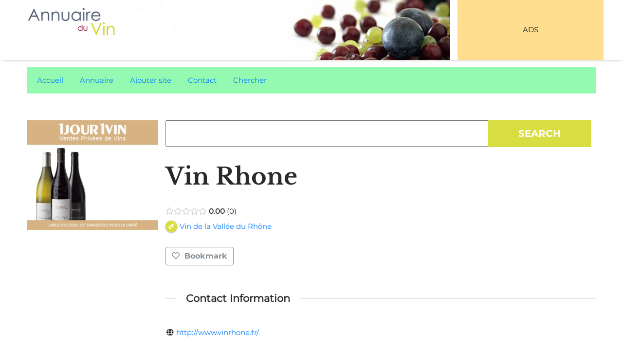

--- FILE ---
content_type: text/html; charset=UTF-8
request_url: http://www.insectisite.net/directory-annuvin/listing/vin-rhone/
body_size: 10385
content:
<!DOCTYPE html>
<html lang="en">
   <head>
      <meta charset="utf-8">
      <meta http-equiv="X-UA-Compatible" content="IE=edge">
      <title>Insectisite - Just another WordPress site</title>      
      <meta content="width=device-width, initial-scale=1, maximum-scale=1, user-scalable=no" name="viewport">
      <meta name='robots' content='max-image-preview:large' />
<script>window._wca = window._wca || [];</script>
<link rel='dns-prefetch' href='//stats.wp.com' />
<link rel="alternate" title="oEmbed (JSON)" type="application/json+oembed" href="http://www.insectisite.net/wp-json/oembed/1.0/embed?url=http%3A%2F%2Fwww.insectisite.net%2Fdirectory-annuvin%2Flisting%2Fvin-rhone%2F" />
<link rel="alternate" title="oEmbed (XML)" type="text/xml+oembed" href="http://www.insectisite.net/wp-json/oembed/1.0/embed?url=http%3A%2F%2Fwww.insectisite.net%2Fdirectory-annuvin%2Flisting%2Fvin-rhone%2F&#038;format=xml" />
<style id='wp-img-auto-sizes-contain-inline-css' type='text/css'>
img:is([sizes=auto i],[sizes^="auto," i]){contain-intrinsic-size:3000px 1500px}
/*# sourceURL=wp-img-auto-sizes-contain-inline-css */
</style>
<link rel='stylesheet' id='drts-fontawesome-css' href='http://www.insectisite.net/wp-content/plugins/directories/assets/vendor/css/fontawesome.min.css?ver=1.3.70' type='text/css' media='all' />
<link rel='stylesheet' id='drts-system-fontawesome-css' href='http://www.insectisite.net/wp-content/plugins/directories/assets/css/system-fontawesome.min.css?ver=1.3.70' type='text/css' media='all' />
<link rel='stylesheet' id='drts-bootstrap-css' href='http://www.insectisite.net/wp-content/plugins/directories/assets/css/bootstrap-main.min.css?ver=1.3.70' type='text/css' media='all' />
<link rel='stylesheet' id='drts-css' href='http://www.insectisite.net/wp-content/plugins/directories/assets/css/main.min.css?ver=1.3.70' type='text/css' media='all' />
<style id='drts-inline-css' type='text/css'>
.drts-display--detailed .directory-listing-rating,
.drts-display--detailed .directory-listing-labels,
.drts-display--detailed .directory-listing-terms {
  margin-bottom: 0.5em;
}
.drts-display--detailed .directory-listing-info {
  margin-bottom: 1em;
}
.drts-display--detailed .directory-listing-description {
  margin-bottom: 2em;
}
.drts-display--detailed .directory-listing-buttons {
  margin-top: 2em;
}
.drts-display--detailed .directory-listing-review-rating {
  font-size:1.2em; 
  margin-bottom:1em;
}
.drts-display--detailed .directory-listing-review-ratings {
  margin-bottom:1.5em;
}
/*# sourceURL=drts-inline-css */
</style>
<link rel='stylesheet' id='directories-frontend-css' href='http://www.insectisite.net/wp-content/plugins/directories-frontend/assets/css/main.min.css?ver=1.3.70' type='text/css' media='all' />
<link rel='stylesheet' id='directories-payments-css' href='http://www.insectisite.net/wp-content/plugins/directories-payments/assets/css/main.min.css?ver=1.3.70' type='text/css' media='all' />
<link rel='stylesheet' id='directories-pro-css' href='http://www.insectisite.net/wp-content/plugins/directories-pro/assets/css/main.min.css?ver=1.3.70' type='text/css' media='all' />
<link rel='stylesheet' id='directories-reviews-css' href='http://www.insectisite.net/wp-content/plugins/directories-reviews/assets/css/main.min.css?ver=1.3.70' type='text/css' media='all' />
<style id='wp-emoji-styles-inline-css' type='text/css'>

	img.wp-smiley, img.emoji {
		display: inline !important;
		border: none !important;
		box-shadow: none !important;
		height: 1em !important;
		width: 1em !important;
		margin: 0 0.07em !important;
		vertical-align: -0.1em !important;
		background: none !important;
		padding: 0 !important;
	}
/*# sourceURL=wp-emoji-styles-inline-css */
</style>
<style id='wp-block-library-inline-css' type='text/css'>
:root{--wp-block-synced-color:#7a00df;--wp-block-synced-color--rgb:122,0,223;--wp-bound-block-color:var(--wp-block-synced-color);--wp-editor-canvas-background:#ddd;--wp-admin-theme-color:#007cba;--wp-admin-theme-color--rgb:0,124,186;--wp-admin-theme-color-darker-10:#006ba1;--wp-admin-theme-color-darker-10--rgb:0,107,160.5;--wp-admin-theme-color-darker-20:#005a87;--wp-admin-theme-color-darker-20--rgb:0,90,135;--wp-admin-border-width-focus:2px}@media (min-resolution:192dpi){:root{--wp-admin-border-width-focus:1.5px}}.wp-element-button{cursor:pointer}:root .has-very-light-gray-background-color{background-color:#eee}:root .has-very-dark-gray-background-color{background-color:#313131}:root .has-very-light-gray-color{color:#eee}:root .has-very-dark-gray-color{color:#313131}:root .has-vivid-green-cyan-to-vivid-cyan-blue-gradient-background{background:linear-gradient(135deg,#00d084,#0693e3)}:root .has-purple-crush-gradient-background{background:linear-gradient(135deg,#34e2e4,#4721fb 50%,#ab1dfe)}:root .has-hazy-dawn-gradient-background{background:linear-gradient(135deg,#faaca8,#dad0ec)}:root .has-subdued-olive-gradient-background{background:linear-gradient(135deg,#fafae1,#67a671)}:root .has-atomic-cream-gradient-background{background:linear-gradient(135deg,#fdd79a,#004a59)}:root .has-nightshade-gradient-background{background:linear-gradient(135deg,#330968,#31cdcf)}:root .has-midnight-gradient-background{background:linear-gradient(135deg,#020381,#2874fc)}:root{--wp--preset--font-size--normal:16px;--wp--preset--font-size--huge:42px}.has-regular-font-size{font-size:1em}.has-larger-font-size{font-size:2.625em}.has-normal-font-size{font-size:var(--wp--preset--font-size--normal)}.has-huge-font-size{font-size:var(--wp--preset--font-size--huge)}.has-text-align-center{text-align:center}.has-text-align-left{text-align:left}.has-text-align-right{text-align:right}.has-fit-text{white-space:nowrap!important}#end-resizable-editor-section{display:none}.aligncenter{clear:both}.items-justified-left{justify-content:flex-start}.items-justified-center{justify-content:center}.items-justified-right{justify-content:flex-end}.items-justified-space-between{justify-content:space-between}.screen-reader-text{border:0;clip-path:inset(50%);height:1px;margin:-1px;overflow:hidden;padding:0;position:absolute;width:1px;word-wrap:normal!important}.screen-reader-text:focus{background-color:#ddd;clip-path:none;color:#444;display:block;font-size:1em;height:auto;left:5px;line-height:normal;padding:15px 23px 14px;text-decoration:none;top:5px;width:auto;z-index:100000}html :where(.has-border-color){border-style:solid}html :where([style*=border-top-color]){border-top-style:solid}html :where([style*=border-right-color]){border-right-style:solid}html :where([style*=border-bottom-color]){border-bottom-style:solid}html :where([style*=border-left-color]){border-left-style:solid}html :where([style*=border-width]){border-style:solid}html :where([style*=border-top-width]){border-top-style:solid}html :where([style*=border-right-width]){border-right-style:solid}html :where([style*=border-bottom-width]){border-bottom-style:solid}html :where([style*=border-left-width]){border-left-style:solid}html :where(img[class*=wp-image-]){height:auto;max-width:100%}:where(figure){margin:0 0 1em}html :where(.is-position-sticky){--wp-admin--admin-bar--position-offset:var(--wp-admin--admin-bar--height,0px)}@media screen and (max-width:600px){html :where(.is-position-sticky){--wp-admin--admin-bar--position-offset:0px}}

/*# sourceURL=wp-block-library-inline-css */
</style><style id='global-styles-inline-css' type='text/css'>
:root{--wp--preset--aspect-ratio--square: 1;--wp--preset--aspect-ratio--4-3: 4/3;--wp--preset--aspect-ratio--3-4: 3/4;--wp--preset--aspect-ratio--3-2: 3/2;--wp--preset--aspect-ratio--2-3: 2/3;--wp--preset--aspect-ratio--16-9: 16/9;--wp--preset--aspect-ratio--9-16: 9/16;--wp--preset--color--black: #000000;--wp--preset--color--cyan-bluish-gray: #abb8c3;--wp--preset--color--white: #ffffff;--wp--preset--color--pale-pink: #f78da7;--wp--preset--color--vivid-red: #cf2e2e;--wp--preset--color--luminous-vivid-orange: #ff6900;--wp--preset--color--luminous-vivid-amber: #fcb900;--wp--preset--color--light-green-cyan: #7bdcb5;--wp--preset--color--vivid-green-cyan: #00d084;--wp--preset--color--pale-cyan-blue: #8ed1fc;--wp--preset--color--vivid-cyan-blue: #0693e3;--wp--preset--color--vivid-purple: #9b51e0;--wp--preset--gradient--vivid-cyan-blue-to-vivid-purple: linear-gradient(135deg,rgb(6,147,227) 0%,rgb(155,81,224) 100%);--wp--preset--gradient--light-green-cyan-to-vivid-green-cyan: linear-gradient(135deg,rgb(122,220,180) 0%,rgb(0,208,130) 100%);--wp--preset--gradient--luminous-vivid-amber-to-luminous-vivid-orange: linear-gradient(135deg,rgb(252,185,0) 0%,rgb(255,105,0) 100%);--wp--preset--gradient--luminous-vivid-orange-to-vivid-red: linear-gradient(135deg,rgb(255,105,0) 0%,rgb(207,46,46) 100%);--wp--preset--gradient--very-light-gray-to-cyan-bluish-gray: linear-gradient(135deg,rgb(238,238,238) 0%,rgb(169,184,195) 100%);--wp--preset--gradient--cool-to-warm-spectrum: linear-gradient(135deg,rgb(74,234,220) 0%,rgb(151,120,209) 20%,rgb(207,42,186) 40%,rgb(238,44,130) 60%,rgb(251,105,98) 80%,rgb(254,248,76) 100%);--wp--preset--gradient--blush-light-purple: linear-gradient(135deg,rgb(255,206,236) 0%,rgb(152,150,240) 100%);--wp--preset--gradient--blush-bordeaux: linear-gradient(135deg,rgb(254,205,165) 0%,rgb(254,45,45) 50%,rgb(107,0,62) 100%);--wp--preset--gradient--luminous-dusk: linear-gradient(135deg,rgb(255,203,112) 0%,rgb(199,81,192) 50%,rgb(65,88,208) 100%);--wp--preset--gradient--pale-ocean: linear-gradient(135deg,rgb(255,245,203) 0%,rgb(182,227,212) 50%,rgb(51,167,181) 100%);--wp--preset--gradient--electric-grass: linear-gradient(135deg,rgb(202,248,128) 0%,rgb(113,206,126) 100%);--wp--preset--gradient--midnight: linear-gradient(135deg,rgb(2,3,129) 0%,rgb(40,116,252) 100%);--wp--preset--font-size--small: 13px;--wp--preset--font-size--medium: 20px;--wp--preset--font-size--large: 36px;--wp--preset--font-size--x-large: 42px;--wp--preset--spacing--20: 0.44rem;--wp--preset--spacing--30: 0.67rem;--wp--preset--spacing--40: 1rem;--wp--preset--spacing--50: 1.5rem;--wp--preset--spacing--60: 2.25rem;--wp--preset--spacing--70: 3.38rem;--wp--preset--spacing--80: 5.06rem;--wp--preset--shadow--natural: 6px 6px 9px rgba(0, 0, 0, 0.2);--wp--preset--shadow--deep: 12px 12px 50px rgba(0, 0, 0, 0.4);--wp--preset--shadow--sharp: 6px 6px 0px rgba(0, 0, 0, 0.2);--wp--preset--shadow--outlined: 6px 6px 0px -3px rgb(255, 255, 255), 6px 6px rgb(0, 0, 0);--wp--preset--shadow--crisp: 6px 6px 0px rgb(0, 0, 0);}:where(.is-layout-flex){gap: 0.5em;}:where(.is-layout-grid){gap: 0.5em;}body .is-layout-flex{display: flex;}.is-layout-flex{flex-wrap: wrap;align-items: center;}.is-layout-flex > :is(*, div){margin: 0;}body .is-layout-grid{display: grid;}.is-layout-grid > :is(*, div){margin: 0;}:where(.wp-block-columns.is-layout-flex){gap: 2em;}:where(.wp-block-columns.is-layout-grid){gap: 2em;}:where(.wp-block-post-template.is-layout-flex){gap: 1.25em;}:where(.wp-block-post-template.is-layout-grid){gap: 1.25em;}.has-black-color{color: var(--wp--preset--color--black) !important;}.has-cyan-bluish-gray-color{color: var(--wp--preset--color--cyan-bluish-gray) !important;}.has-white-color{color: var(--wp--preset--color--white) !important;}.has-pale-pink-color{color: var(--wp--preset--color--pale-pink) !important;}.has-vivid-red-color{color: var(--wp--preset--color--vivid-red) !important;}.has-luminous-vivid-orange-color{color: var(--wp--preset--color--luminous-vivid-orange) !important;}.has-luminous-vivid-amber-color{color: var(--wp--preset--color--luminous-vivid-amber) !important;}.has-light-green-cyan-color{color: var(--wp--preset--color--light-green-cyan) !important;}.has-vivid-green-cyan-color{color: var(--wp--preset--color--vivid-green-cyan) !important;}.has-pale-cyan-blue-color{color: var(--wp--preset--color--pale-cyan-blue) !important;}.has-vivid-cyan-blue-color{color: var(--wp--preset--color--vivid-cyan-blue) !important;}.has-vivid-purple-color{color: var(--wp--preset--color--vivid-purple) !important;}.has-black-background-color{background-color: var(--wp--preset--color--black) !important;}.has-cyan-bluish-gray-background-color{background-color: var(--wp--preset--color--cyan-bluish-gray) !important;}.has-white-background-color{background-color: var(--wp--preset--color--white) !important;}.has-pale-pink-background-color{background-color: var(--wp--preset--color--pale-pink) !important;}.has-vivid-red-background-color{background-color: var(--wp--preset--color--vivid-red) !important;}.has-luminous-vivid-orange-background-color{background-color: var(--wp--preset--color--luminous-vivid-orange) !important;}.has-luminous-vivid-amber-background-color{background-color: var(--wp--preset--color--luminous-vivid-amber) !important;}.has-light-green-cyan-background-color{background-color: var(--wp--preset--color--light-green-cyan) !important;}.has-vivid-green-cyan-background-color{background-color: var(--wp--preset--color--vivid-green-cyan) !important;}.has-pale-cyan-blue-background-color{background-color: var(--wp--preset--color--pale-cyan-blue) !important;}.has-vivid-cyan-blue-background-color{background-color: var(--wp--preset--color--vivid-cyan-blue) !important;}.has-vivid-purple-background-color{background-color: var(--wp--preset--color--vivid-purple) !important;}.has-black-border-color{border-color: var(--wp--preset--color--black) !important;}.has-cyan-bluish-gray-border-color{border-color: var(--wp--preset--color--cyan-bluish-gray) !important;}.has-white-border-color{border-color: var(--wp--preset--color--white) !important;}.has-pale-pink-border-color{border-color: var(--wp--preset--color--pale-pink) !important;}.has-vivid-red-border-color{border-color: var(--wp--preset--color--vivid-red) !important;}.has-luminous-vivid-orange-border-color{border-color: var(--wp--preset--color--luminous-vivid-orange) !important;}.has-luminous-vivid-amber-border-color{border-color: var(--wp--preset--color--luminous-vivid-amber) !important;}.has-light-green-cyan-border-color{border-color: var(--wp--preset--color--light-green-cyan) !important;}.has-vivid-green-cyan-border-color{border-color: var(--wp--preset--color--vivid-green-cyan) !important;}.has-pale-cyan-blue-border-color{border-color: var(--wp--preset--color--pale-cyan-blue) !important;}.has-vivid-cyan-blue-border-color{border-color: var(--wp--preset--color--vivid-cyan-blue) !important;}.has-vivid-purple-border-color{border-color: var(--wp--preset--color--vivid-purple) !important;}.has-vivid-cyan-blue-to-vivid-purple-gradient-background{background: var(--wp--preset--gradient--vivid-cyan-blue-to-vivid-purple) !important;}.has-light-green-cyan-to-vivid-green-cyan-gradient-background{background: var(--wp--preset--gradient--light-green-cyan-to-vivid-green-cyan) !important;}.has-luminous-vivid-amber-to-luminous-vivid-orange-gradient-background{background: var(--wp--preset--gradient--luminous-vivid-amber-to-luminous-vivid-orange) !important;}.has-luminous-vivid-orange-to-vivid-red-gradient-background{background: var(--wp--preset--gradient--luminous-vivid-orange-to-vivid-red) !important;}.has-very-light-gray-to-cyan-bluish-gray-gradient-background{background: var(--wp--preset--gradient--very-light-gray-to-cyan-bluish-gray) !important;}.has-cool-to-warm-spectrum-gradient-background{background: var(--wp--preset--gradient--cool-to-warm-spectrum) !important;}.has-blush-light-purple-gradient-background{background: var(--wp--preset--gradient--blush-light-purple) !important;}.has-blush-bordeaux-gradient-background{background: var(--wp--preset--gradient--blush-bordeaux) !important;}.has-luminous-dusk-gradient-background{background: var(--wp--preset--gradient--luminous-dusk) !important;}.has-pale-ocean-gradient-background{background: var(--wp--preset--gradient--pale-ocean) !important;}.has-electric-grass-gradient-background{background: var(--wp--preset--gradient--electric-grass) !important;}.has-midnight-gradient-background{background: var(--wp--preset--gradient--midnight) !important;}.has-small-font-size{font-size: var(--wp--preset--font-size--small) !important;}.has-medium-font-size{font-size: var(--wp--preset--font-size--medium) !important;}.has-large-font-size{font-size: var(--wp--preset--font-size--large) !important;}.has-x-large-font-size{font-size: var(--wp--preset--font-size--x-large) !important;}
/*# sourceURL=global-styles-inline-css */
</style>

<style id='classic-theme-styles-inline-css' type='text/css'>
/*! This file is auto-generated */
.wp-block-button__link{color:#fff;background-color:#32373c;border-radius:9999px;box-shadow:none;text-decoration:none;padding:calc(.667em + 2px) calc(1.333em + 2px);font-size:1.125em}.wp-block-file__button{background:#32373c;color:#fff;text-decoration:none}
/*# sourceURL=/wp-includes/css/classic-themes.min.css */
</style>
<link rel='stylesheet' id='woocommerce-layout-css' href='http://www.insectisite.net/wp-content/plugins/woocommerce/assets/css/woocommerce-layout.css?ver=10.4.3' type='text/css' media='all' />
<style id='woocommerce-layout-inline-css' type='text/css'>

	.infinite-scroll .woocommerce-pagination {
		display: none;
	}
/*# sourceURL=woocommerce-layout-inline-css */
</style>
<link rel='stylesheet' id='woocommerce-smallscreen-css' href='http://www.insectisite.net/wp-content/plugins/woocommerce/assets/css/woocommerce-smallscreen.css?ver=10.4.3' type='text/css' media='only screen and (max-width: 768px)' />
<link rel='stylesheet' id='woocommerce-general-css' href='http://www.insectisite.net/wp-content/plugins/woocommerce/assets/css/woocommerce.css?ver=10.4.3' type='text/css' media='all' />
<style id='woocommerce-inline-inline-css' type='text/css'>
.woocommerce form .form-row .required { visibility: visible; }
/*# sourceURL=woocommerce-inline-inline-css */
</style>
<link rel='stylesheet' id='bootstrap-css' href='http://www.insectisite.net/wp-content/themes/insectisite/assets/css/bootstrap.min.css?ver=1.0' type='text/css' media='all' />
<link rel='stylesheet' id='style-css' href='http://www.insectisite.net/wp-content/themes/insectisite/style.css?ver=6.9' type='text/css' media='all' />
<script type="text/javascript" src="http://www.insectisite.net/wp-includes/js/jquery/jquery.min.js?ver=3.7.1" id="jquery-core-js"></script>
<script type="text/javascript" src="http://www.insectisite.net/wp-includes/js/jquery/jquery-migrate.min.js?ver=3.4.1" id="jquery-migrate-js"></script>
<script type="text/javascript" src="http://www.insectisite.net/wp-content/plugins/directories/assets/vendor/js/popper.min.js?ver=1.3.70" id="drts-popper-js"></script>
<script type="text/javascript" src="http://www.insectisite.net/wp-content/plugins/directories/assets/vendor/js/cq-prolyfill.min.js?ver=1.3.70" id="cq-polyfill-js"></script>
<script type="text/javascript" src="http://www.insectisite.net/wp-content/plugins/woocommerce/assets/js/jquery-blockui/jquery.blockUI.min.js?ver=2.7.0-wc.10.4.3" id="wc-jquery-blockui-js" defer="defer" data-wp-strategy="defer"></script>
<script type="text/javascript" id="wc-add-to-cart-js-extra">
/* <![CDATA[ */
var wc_add_to_cart_params = {"ajax_url":"/wp-admin/admin-ajax.php","wc_ajax_url":"/?wc-ajax=%%endpoint%%","i18n_view_cart":"View cart","cart_url":"http://www.insectisite.net/cart/","is_cart":"","cart_redirect_after_add":"no"};
//# sourceURL=wc-add-to-cart-js-extra
/* ]]> */
</script>
<script type="text/javascript" src="http://www.insectisite.net/wp-content/plugins/woocommerce/assets/js/frontend/add-to-cart.min.js?ver=10.4.3" id="wc-add-to-cart-js" defer="defer" data-wp-strategy="defer"></script>
<script type="text/javascript" src="http://www.insectisite.net/wp-content/plugins/woocommerce/assets/js/js-cookie/js.cookie.min.js?ver=2.1.4-wc.10.4.3" id="wc-js-cookie-js" defer="defer" data-wp-strategy="defer"></script>
<script type="text/javascript" id="woocommerce-js-extra">
/* <![CDATA[ */
var woocommerce_params = {"ajax_url":"/wp-admin/admin-ajax.php","wc_ajax_url":"/?wc-ajax=%%endpoint%%","i18n_password_show":"Show password","i18n_password_hide":"Hide password"};
//# sourceURL=woocommerce-js-extra
/* ]]> */
</script>
<script type="text/javascript" src="http://www.insectisite.net/wp-content/plugins/woocommerce/assets/js/frontend/woocommerce.min.js?ver=10.4.3" id="woocommerce-js" defer="defer" data-wp-strategy="defer"></script>
<script type="text/javascript" id="WCPAY_ASSETS-js-extra">
/* <![CDATA[ */
var wcpayAssets = {"url":"http://www.insectisite.net/wp-content/plugins/woocommerce-payments/dist/"};
//# sourceURL=WCPAY_ASSETS-js-extra
/* ]]> */
</script>
<script type="text/javascript" src="http://www.insectisite.net/wp-content/themes/insectisite/assets/js/jquery.min.js?ver=1" id="script-js"></script>
<script type="text/javascript" src="http://www.insectisite.net/wp-content/themes/insectisite/assets/js/theme.js?ver=1" id="theme-js"></script>
<script type="text/javascript" src="https://stats.wp.com/s-202603.js" id="woocommerce-analytics-js" defer="defer" data-wp-strategy="defer"></script>
<link rel="https://api.w.org/" href="http://www.insectisite.net/wp-json/" /><link rel="alternate" title="JSON" type="application/json" href="http://www.insectisite.net/wp-json/wp/v2/annuvin_dir_ltg/957" /><link rel="EditURI" type="application/rsd+xml" title="RSD" href="http://www.insectisite.net/xmlrpc.php?rsd" />
<meta name="generator" content="WordPress 6.9" />
<meta name="generator" content="WooCommerce 10.4.3" />
<link rel="canonical" href="http://www.insectisite.net/directory-annuvin/listing/vin-rhone/" />
<link rel='shortlink' href='http://www.insectisite.net/?p=957' />
         <style type="text/css">
             .template-index h1 { color: #000000; }
         </style>
    	<noscript><style>.woocommerce-product-gallery{ opacity: 1 !important; }</style></noscript>
	          
       
   <link rel='stylesheet' id='wc-blocks-style-css' href='http://www.insectisite.net/wp-content/plugins/woocommerce/assets/client/blocks/wc-blocks.css?ver=wc-10.4.3' type='text/css' media='all' />
</head>
   <body class="wp-singular annuvin_dir_ltg-template-default single single-annuvin_dir_ltg postid-957 wp-theme-insectisite theme-insectisite woocommerce-no-js drts-entity drts-entity-post drts-view-viewentity page-template">
     <header>
      <nav class="navbar navbar-expand-sm navbar-light">
         <div class="container">
		     <div class="row">
			   <div class="col-12 col-md-9">
			     <div class="hedaer-bg">
					<a class="navbar-brand" href="http://www.insectisite.net"><img class="logo" src="http://www.insectisite.net/wp-content/themes/insectisite/assets/images/logo.png" alt="Logo"></a>
					<button class="navbar-toggler collapsed" type="button" data-toggle="collapse" data-target="#bs-example-navbar-collapse-1" aria-controls="bs-example-navbar-collapse-1" aria-expanded="false" aria-label="Toggle navigation">
						<span class="navbar-toggler-icon"></span>
					</button>
					
						<div id="bs-example-navbar-collapse-1" class="collapse navbar-collapse"><ul id="menu-primary-menu" class="nav navbar-nav"><li itemscope="itemscope" itemtype="https://www.schema.org/SiteNavigationElement" id="menu-item-26" class="menu-item menu-item-type-custom menu-item-object-custom menu-item-home menu-item-26 nav-item"><a title="Accueil" href="http://www.insectisite.net/" class="nav-link">Accueil</a></li>
<li itemscope="itemscope" itemtype="https://www.schema.org/SiteNavigationElement" id="menu-item-33" class="menu-item menu-item-type-custom menu-item-object-custom menu-item-has-children dropdown menu-item-33 nav-item"><a title="Annuaire" href="#" data-toggle="dropdown" aria-haspopup="true" aria-expanded="false" class="dropdown-toggle nav-link" id="menu-item-dropdown-33">Annuaire</a>
<ul class="dropdown-menu" aria-labelledby="menu-item-dropdown-33" role="menu">
	<li itemscope="itemscope" itemtype="https://www.schema.org/SiteNavigationElement" id="menu-item-34" class="menu-item menu-item-type-custom menu-item-object-custom menu-item-34 nav-item"><a title="Listing by map" href="http://www.insectisite.net/listings-map-view/" class="dropdown-item">Listing by map</a></li>
	<li itemscope="itemscope" itemtype="https://www.schema.org/SiteNavigationElement" id="menu-item-35" class="menu-item menu-item-type-custom menu-item-object-custom menu-item-35 nav-item"><a title="Listings A-Z" href="http://www.insectisite.net/listinga-z/" class="dropdown-item">Listings A-Z</a></li>
</ul>
</li>
<li itemscope="itemscope" itemtype="https://www.schema.org/SiteNavigationElement" id="menu-item-27" class="menu-item menu-item-type-custom menu-item-object-custom menu-item-27 nav-item"><a title="Ajouter site" href="http://www.insectisite.net/add-listing/" class="nav-link">Ajouter site</a></li>
<li itemscope="itemscope" itemtype="https://www.schema.org/SiteNavigationElement" id="menu-item-1154" class="menu-item menu-item-type-custom menu-item-object-custom menu-item-1154 nav-item"><a title="Contact" href="#" class="nav-link">Contact</a></li>
<li itemscope="itemscope" itemtype="https://www.schema.org/SiteNavigationElement" id="menu-item-1155" class="menu-item menu-item-type-custom menu-item-object-custom menu-item-1155 nav-item"><a title="Chercher" href="http://www.insectisite.net/search-form/" class="nav-link">Chercher</a></li>
</ul></div>						</div>
                </div>
				<div class="col-12 col-md-3 header-ads"> 
					<div class="textwidget custom-html-widget">ADS</div>				</div>
				
		     </div>
         </div>
        </nav>
	  </header>
	   
	   <div class="container">
		   <div class="row">
	         <div class="col-12 topMenu">
                  <div class="menu-top-menu-container"><ul id="menu-top-menu" class="menu"><li id="menu-item-49" class="menu-item menu-item-type-custom menu-item-object-custom menu-item-home menu-item-49"><a href="http://www.insectisite.net/">Accueil</a></li>
<li id="menu-item-1074" class="menu-item menu-item-type-custom menu-item-object-custom menu-item-has-children menu-item-1074"><a href="http://www.insectisite.net/directory-annuvin/">Annuaire</a>
<ul class="sub-menu">
	<li id="menu-item-1102" class="menu-item menu-item-type-custom menu-item-object-custom menu-item-1102"><a href="http://www.insectisite.net/mode-carte/">Mode carte</a></li>
	<li id="menu-item-1103" class="menu-item menu-item-type-custom menu-item-object-custom menu-item-1103"><a href="http://www.insectisite.net/liste-alphabetique/">De A à Z</a></li>
</ul>
</li>
<li id="menu-item-1096" class="menu-item menu-item-type-custom menu-item-object-custom menu-item-1096"><a href="http://www.insectisite.net/ajouter-site/">Ajouter site</a></li>
<li id="menu-item-53" class="menu-item menu-item-type-custom menu-item-object-custom menu-item-53"><a href="http://www.insectisite.net/contact.php">Contact</a></li>
<li id="menu-item-1075" class="menu-item menu-item-type-custom menu-item-object-custom menu-item-1075"><a href="http://www.insectisite.net/rechercher/">Chercher</a></li>
</ul></div>  
             </div>
           </div>
       </div>
  
      <div class="template-page">
   <div class="container">
      <div id="primary" class="content-area">
         <main id="main" class="site-main" role="main">
            <div class="row">
               <div class="col-12 col-md-3 home-left-sidebar">
                  <div class="banner-content">
                     <div class="banner-img">
                       <a href=""><img src="http://www.insectisite.net/wp-content/uploads/2019/12/xbg_today_pub_mini_fr_5235d7b384.jpg.pagespeed.ic_.iwcmYXpq7u.jpg" alt=""></a>
                     </div>
                     <div class="banner-imeta">
                        <div class="container">
                           <h2></h2>
                           <p class="banner-desc"></p>
                        </div>
                     </div>
                  </div>
                  <div class="leftSidebarAds">
                       
                  </div>
               </div>
               <div class="col-12 col-md-9 home-middle">
                  <div class="searchBar"><form role="search" method="get" id="searchform" class="searchform" action="http://www.insectisite.net/">
				<div>
					<label class="screen-reader-text" for="s">Search for:</label>
					<input type="text" value="" name="s" id="s" />
					<input type="submit" id="searchsubmit" value="Search" />
				</div>
			</form> </div>
                                    <div class="single-page-post-title">
                     <h1>Vin Rhone</h1>
                  </div>
                   
                  <div class="single-page-post-content">
                     <div id="drts-content" class="drts drts-main">
    <div id="drts-body">
<div id="drts-content-post-957" data-entity-id="957" class="drts-entity drts-entity-post drts-display drts-display--detailed drts-display-default-detailed" data-type="post" data-content-type="directory__listing" data-content-name="annuvin_dir_ltg" data-display-type="entity" data-display-name="detailed"><div data-name="group" class="drts-display-element drts-display-element-group-3 directory-listing-info  drts-display-element-no-header" style=""><div data-name="entity_field_voting_rating" class="drts-display-element drts-display-element-entity_field_voting_rating-1 drts-display-element-inlineable directory-listing-rating " style=""><span class="drts-voting-rating-select" id="drts-voting-field-rating-1" data-vote-url="http://www.insectisite.net/directory-annuvin/listing/vin-rhone/?_t_=8fe13af9da&_type_=json&drts_action=vote%2Frating" data-vote-rating="0"><select style="display:none;"><option value=""></option>
<option value="1">1</option>
<option value="2">2</option>
<option value="3">3</option>
<option value="4">4</option>
<option value="5">5</option></select></span><span class="drts-voting-rating-average drts-bs-ml-1">0.00</span><span class="drts-voting-rating-count drts-bs-ml-1">0</span>
</div>
<div data-name="group" class="drts-display-element drts-display-element-group-4 directory-listing-terms drts-display-group-inline drts-display-element-no-header" style=""><div data-name="entity_field_directory_category" class="drts-display-element drts-display-element-entity_field_directory_category-1 drts-display-element-inlineable " style=""><a href="http://www.insectisite.net/directory-annuvin/categories/vin-de-la-vallae-du-rhone/" title="Vin de la Vallée du Rhône" class=" drts-entity-permalink drts-entity-27" data-type="term" data-content-type="directory_category" data-content-name="annuvin_dir_cat"><i style="background-color:#D8DD41;color:#fff;" class="drts-icon drts-icon-sm fas fa-wine-bottle"></i><span>Vin de la Vallée du Rhône</span></a></div></div></div>
<div data-name="button" class="drts-display-element drts-display-element-button-2 drts-display-element-inlineable directory-listing-buttons" style=""><div class="drts-bs-btn-group "><button data-content="You must &lt;a href=&quot;http://www.insectisite.net/gestion-sites/?redirect_to=http%3A%2F%2Fwww.insectisite.net%2Fdirectory-annuvin%2Flisting%2Fvin-rhone%2F%3Fdrts_action%3Dvote%252Fbookmark%26amp%3Bvalue%3D1&quot; rel=&quot;nofollow&quot;&gt;login&lt;/a&gt; to perform this action." data-popover-title="Login required" class="drts-bs-btn drts-bs-btn-outline-secondary" onclick="DRTS.popover(this, {html:true}); event.preventDefault();" data-button-name="voting_bookmark" rel="nofollow sabaitooltip"><i class="far fa-heart"></i> <span class="drts-voting-vote-label">Bookmark</span></button></div></div>
<div data-name="columns" class="drts-display-element drts-display-element-columns-1 directory-listing-contact-info-container" style=""><div class="drts-display-element-header"><span>Contact Information</span></div><div class="drts-row drts-gutter-md">
<div data-name="column" class="drts-display-element drts-display-element-column-1  drts-col-12 drts-col-md-6 drts-display-element-no-header" style=""><div data-name="entity_fieldlist" class="drts-display-element drts-display-element-entity_fieldlist-1 directory-listing-contact-info drts-display-element-no-header" style=""><div class="drts-bs-list-group drts-bs-list-group-flush drts-entity-fieldlist drts-entity-fieldlist-no-border"><div class="drts-bs-list-group-item drts-bs-px-0 drts-bs-border-0">
<div class="drts-entity-field">
<div class="drts-entity-field-label drts-entity-field-label-type-icon"><i class="fa-fw fas fa-globe "></i></div>
<div class="drts-entity-field-value"><div data-name="entity_field_field_website" class="drts-display-element drts-display-element-entity_field_field_website-1 drts-display-element-inlineable  " style=""><a target="_blank" rel="nofollow external noopener" href="http://www.vinrhone.fr/">http://www.vinrhone.fr/</a></div></div>
</div></div></div></div></div>
</div></div>
<div data-name="group" class="drts-display-element drts-display-element-group-1 directory-listing-detailed-info-container " style=""><div class="drts-display-element-header"><span>Detailed Information</span></div><div data-name="entity_field_post_content" class="drts-display-element drts-display-element-entity_field_post_content-1 directory-listing-description " style=""><p>Pour tout savoir sur le monde viticole de la vallée du Rhône. Articles, actualités, news, dossiers divers sur le vin, les vignobles et les producteurs de vin de cette vallée prestigieuse &#8230;</p>
</div></div></div></div></div>                  </div>
                                 </div>
            </div>
         </main>
      </div>
   </div>
</div>
<!-- Footer -->
      <div class="footer sec-padding">
         <div class="footer-top">
            <div class="container">
               <div class="row">
                  <div class="col-xs-12 col-md-6 footer-block footer-sec-1">
                                       </div>
                  <div class="col-xs-12 col-md-4 offset-md-2 footer-block footer-sec-2">
                                       </div>
                  <div class="col-xs-12 col-md-12 footer-block footer-sec-3 text-center">
                                          
                  </div>
               </div>
            </div>
         </div>
          
         <div class="footer-bottom">
            <div class="container">
               <div class="row">
                  <div class="col-xs-12 col-md-12  footer-copyright text-center">
                     <p class="copyright">&copy; 2026 <a href="http://www.insectisite.net">Insectisite</a>. All rights reserved.  </p>
                  </div>
               </div>
            </div>
         </div>
      </div> 

     <script type="speculationrules">
{"prefetch":[{"source":"document","where":{"and":[{"href_matches":"/*"},{"not":{"href_matches":["/wp-*.php","/wp-admin/*","/wp-content/uploads/*","/wp-content/*","/wp-content/plugins/*","/wp-content/themes/insectisite/*","/*\\?(.+)"]}},{"not":{"selector_matches":"a[rel~=\"nofollow\"]"}},{"not":{"selector_matches":".no-prefetch, .no-prefetch a"}}]},"eagerness":"conservative"}]}
</script>
	<script type='text/javascript'>
		(function () {
			var c = document.body.className;
			c = c.replace(/woocommerce-no-js/, 'woocommerce-js');
			document.body.className = c;
		})();
	</script>
	<script type="text/javascript" src="//stats.wp.com/w.js?ver=202603" id="jp-tracks-js"></script>
<script type="text/javascript" src="http://www.insectisite.net/wp-content/plugins/jetpack/jetpack_vendor/automattic/jetpack-connection/dist/tracks-callables.js?minify=false&amp;ver=d0312929561b6711bfb2" id="jp-tracks-functions-js"></script>
<script type="text/javascript" src="http://www.insectisite.net/wp-content/plugins/directories/assets/js/bootstrap.min.js?ver=1.3.70" id="drts-bootstrap-js"></script>
<script type="text/javascript" id="drts-js-before">
/* <![CDATA[ */
if (typeof DRTS === "undefined") var DRTS = {isRTL:  false, domain: "", path: "/", cookieHash: "e4a696ba15831ce9e4b9f8db830afa72", bsPrefix: "drts-bs-", hasFontAwesomePro:  false, params: {token: "_t_", contentType: "_type_", ajax: "_ajax_"}};
//# sourceURL=drts-js-before
/* ]]> */
</script>
<script type="text/javascript" src="http://www.insectisite.net/wp-content/plugins/directories/assets/js/core.min.js?ver=1.3.70" id="drts-js"></script>
<script type="text/javascript" src="http://www.insectisite.net/wp-content/plugins/directories/assets/js/voting.min.js?ver=1.3.70" id="drts-voting-js"></script>
<script type="text/javascript" src="http://www.insectisite.net/wp-content/plugins/directories/assets/vendor/js/jquery.barrating.min.js?ver=1.3.70" id="jquery-barrating-js"></script>
<script type="text/javascript" src="http://www.insectisite.net/wp-content/plugins/directories/assets/js/voting-rating.min.js?ver=1.3.70" id="drts-voting-rating-js"></script>
<script type="text/javascript" src="http://www.insectisite.net/wp-includes/js/hoverIntent.min.js?ver=1.10.2" id="hoverIntent-js"></script>
<script type="text/javascript" src="http://www.insectisite.net/wp-content/plugins/directories/assets/vendor/js/sweetalert2.all.min.js?ver=1.3.70" id="sweetalert2-js"></script>
<script type="text/javascript" src="http://www.insectisite.net/wp-content/plugins/directories/assets/vendor/js/autosize.min.js?ver=1.3.70" id="autosize-js"></script>
<script type="text/javascript" src="http://www.insectisite.net/wp-content/plugins/directories/assets/vendor/js/jquery.coo_kie.min.js?ver=1.3.70" id="jquery-cookie-js"></script>
<script type="text/javascript" src="http://www.insectisite.net/wp-includes/js/dist/vendor/wp-polyfill.min.js?ver=3.15.0" id="wp-polyfill-js"></script>
<script type="text/javascript" src="http://www.insectisite.net/wp-content/plugins/jetpack/jetpack_vendor/automattic/woocommerce-analytics/build/woocommerce-analytics-client.js?minify=false&amp;ver=75adc3c1e2933e2c8c6a" id="woocommerce-analytics-client-js" defer="defer" data-wp-strategy="defer"></script>
<script type="text/javascript" src="http://www.insectisite.net/wp-content/plugins/directories/assets/js/wordpress-homepage.min.js?ver=1.3.70" id="drts-wordpress-homepage-js"></script>
<script type="text/javascript" src="http://www.insectisite.net/wp-content/plugins/woocommerce/assets/js/sourcebuster/sourcebuster.min.js?ver=10.4.3" id="sourcebuster-js-js"></script>
<script type="text/javascript" id="wc-order-attribution-js-extra">
/* <![CDATA[ */
var wc_order_attribution = {"params":{"lifetime":1.0e-5,"session":30,"base64":false,"ajaxurl":"http://www.insectisite.net/wp-admin/admin-ajax.php","prefix":"wc_order_attribution_","allowTracking":true},"fields":{"source_type":"current.typ","referrer":"current_add.rf","utm_campaign":"current.cmp","utm_source":"current.src","utm_medium":"current.mdm","utm_content":"current.cnt","utm_id":"current.id","utm_term":"current.trm","utm_source_platform":"current.plt","utm_creative_format":"current.fmt","utm_marketing_tactic":"current.tct","session_entry":"current_add.ep","session_start_time":"current_add.fd","session_pages":"session.pgs","session_count":"udata.vst","user_agent":"udata.uag"}};
//# sourceURL=wc-order-attribution-js-extra
/* ]]> */
</script>
<script type="text/javascript" src="http://www.insectisite.net/wp-content/plugins/woocommerce/assets/js/frontend/order-attribution.min.js?ver=10.4.3" id="wc-order-attribution-js"></script>
<script id="wp-emoji-settings" type="application/json">
{"baseUrl":"https://s.w.org/images/core/emoji/17.0.2/72x72/","ext":".png","svgUrl":"https://s.w.org/images/core/emoji/17.0.2/svg/","svgExt":".svg","source":{"concatemoji":"http://www.insectisite.net/wp-includes/js/wp-emoji-release.min.js?ver=6.9"}}
</script>
<script type="module">
/* <![CDATA[ */
/*! This file is auto-generated */
const a=JSON.parse(document.getElementById("wp-emoji-settings").textContent),o=(window._wpemojiSettings=a,"wpEmojiSettingsSupports"),s=["flag","emoji"];function i(e){try{var t={supportTests:e,timestamp:(new Date).valueOf()};sessionStorage.setItem(o,JSON.stringify(t))}catch(e){}}function c(e,t,n){e.clearRect(0,0,e.canvas.width,e.canvas.height),e.fillText(t,0,0);t=new Uint32Array(e.getImageData(0,0,e.canvas.width,e.canvas.height).data);e.clearRect(0,0,e.canvas.width,e.canvas.height),e.fillText(n,0,0);const a=new Uint32Array(e.getImageData(0,0,e.canvas.width,e.canvas.height).data);return t.every((e,t)=>e===a[t])}function p(e,t){e.clearRect(0,0,e.canvas.width,e.canvas.height),e.fillText(t,0,0);var n=e.getImageData(16,16,1,1);for(let e=0;e<n.data.length;e++)if(0!==n.data[e])return!1;return!0}function u(e,t,n,a){switch(t){case"flag":return n(e,"\ud83c\udff3\ufe0f\u200d\u26a7\ufe0f","\ud83c\udff3\ufe0f\u200b\u26a7\ufe0f")?!1:!n(e,"\ud83c\udde8\ud83c\uddf6","\ud83c\udde8\u200b\ud83c\uddf6")&&!n(e,"\ud83c\udff4\udb40\udc67\udb40\udc62\udb40\udc65\udb40\udc6e\udb40\udc67\udb40\udc7f","\ud83c\udff4\u200b\udb40\udc67\u200b\udb40\udc62\u200b\udb40\udc65\u200b\udb40\udc6e\u200b\udb40\udc67\u200b\udb40\udc7f");case"emoji":return!a(e,"\ud83e\u1fac8")}return!1}function f(e,t,n,a){let r;const o=(r="undefined"!=typeof WorkerGlobalScope&&self instanceof WorkerGlobalScope?new OffscreenCanvas(300,150):document.createElement("canvas")).getContext("2d",{willReadFrequently:!0}),s=(o.textBaseline="top",o.font="600 32px Arial",{});return e.forEach(e=>{s[e]=t(o,e,n,a)}),s}function r(e){var t=document.createElement("script");t.src=e,t.defer=!0,document.head.appendChild(t)}a.supports={everything:!0,everythingExceptFlag:!0},new Promise(t=>{let n=function(){try{var e=JSON.parse(sessionStorage.getItem(o));if("object"==typeof e&&"number"==typeof e.timestamp&&(new Date).valueOf()<e.timestamp+604800&&"object"==typeof e.supportTests)return e.supportTests}catch(e){}return null}();if(!n){if("undefined"!=typeof Worker&&"undefined"!=typeof OffscreenCanvas&&"undefined"!=typeof URL&&URL.createObjectURL&&"undefined"!=typeof Blob)try{var e="postMessage("+f.toString()+"("+[JSON.stringify(s),u.toString(),c.toString(),p.toString()].join(",")+"));",a=new Blob([e],{type:"text/javascript"});const r=new Worker(URL.createObjectURL(a),{name:"wpTestEmojiSupports"});return void(r.onmessage=e=>{i(n=e.data),r.terminate(),t(n)})}catch(e){}i(n=f(s,u,c,p))}t(n)}).then(e=>{for(const n in e)a.supports[n]=e[n],a.supports.everything=a.supports.everything&&a.supports[n],"flag"!==n&&(a.supports.everythingExceptFlag=a.supports.everythingExceptFlag&&a.supports[n]);var t;a.supports.everythingExceptFlag=a.supports.everythingExceptFlag&&!a.supports.flag,a.supports.everything||((t=a.source||{}).concatemoji?r(t.concatemoji):t.wpemoji&&t.twemoji&&(r(t.twemoji),r(t.wpemoji)))});
//# sourceURL=http://www.insectisite.net/wp-includes/js/wp-emoji-loader.min.js
/* ]]> */
</script>
<script type="text/javascript">
document.addEventListener("DOMContentLoaded", function(event) { var $ = jQuery;
DRTS.init($("#drts-content"));
});
</script>		<script type="text/javascript">
			(function() {
				window.wcAnalytics = window.wcAnalytics || {};
				const wcAnalytics = window.wcAnalytics;

				// Set the assets URL for webpack to find the split assets.
				wcAnalytics.assets_url = 'http://www.insectisite.net/wp-content/plugins/jetpack/jetpack_vendor/automattic/woocommerce-analytics/src/../build/';

				// Set the REST API tracking endpoint URL.
				wcAnalytics.trackEndpoint = 'http://www.insectisite.net/wp-json/woocommerce-analytics/v1/track';

				// Set common properties for all events.
				wcAnalytics.commonProps = {"blog_id":181708942,"store_id":"88cdc1d5-c7a7-43f0-9413-5d42b46d9d6c","ui":null,"url":"http://www.insectisite.net","woo_version":"10.4.3","wp_version":"6.9","store_admin":0,"device":"desktop","store_currency":"EUR","timezone":"+00:00","is_guest":1};

				// Set the event queue.
				wcAnalytics.eventQueue = [];

				// Features.
				wcAnalytics.features = {
					ch: false,
					sessionTracking: false,
					proxy: false,
				};

				wcAnalytics.breadcrumbs = ["Vin Rhone","Annuvin"];

				// Page context flags.
				wcAnalytics.pages = {
					isAccountPage: false,
					isCart: false,
				};
			})();
		</script>
		   </body>
</html>

--- FILE ---
content_type: text/css
request_url: http://www.insectisite.net/wp-content/themes/insectisite/style.css?ver=6.9
body_size: 3995
content:
/*
Theme Name: Insectisite
Theme URI: http://www.insectisite.net/
Author: Parmodh Singh
Description: Custom Fully Function Theme.
Version: 1.0
License: GNU General Public License v2 or later
*/

/*** Import Fonts ***/
@font-face {
	font-family: 'LibreBaskerville-Bold';
	src: url('assets/fonts/LibreBaskerville-Bold/LibreBaskerville-Bold.eot');
	src: url('assets/fonts/LibreBaskerville-Bold/LibreBaskerville-Bold.woff') format('woff'), 
         url('assets/fonts/LibreBaskerville-Bold/LibreBaskerville-Bold.ttf') format('truetype'), 
         url('assets/fonts/LibreBaskerville-Bold/LibreBaskerville-Bold.svg') format('svg');
	font-weight: normal;
	font-style: normal;
}

@font-face {
	font-family: 'Montserrat-Bold';
	src: url('assets/fonts/Montserrat-Bold/Montserrat-Bold.eot');
	src: url('assets/fonts/Montserrat-Bold/Montserrat-Bold.woff') format('woff'), 
         url('assets/fonts/Montserrat-Bold/Montserrat-Bold.ttf') format('truetype'), 
         url('assets/fonts/Montserrat-Bold/Montserrat-Bold.svg') format('svg');
	font-weight: normal;
	font-style: normal;
}

@font-face {
	font-family: 'Montserrat-Regular';
	src: url('assets/fonts/Montserrat-Regular/Montserrat-Regular.eot');
	src: url('assets/fonts/Montserrat-Regular/Montserrat-Regular.woff') format('woff'), 
         url('assets/fonts/Montserrat-Regular/Montserrat-Regular.ttf') format('truetype'), 
         url('assets/fonts/Montserrat-Regular/Montserrat-Regular.svg') format('svg');
	font-weight: normal;
	font-style: normal;
}

/** Theme Style.css **/

html {
    font-family: sans-serif;
    -ms-text-size-adjust: 100%;
    -webkit-text-size-adjust: 100%;
}

body {
    margin: 0;
    color: #2a2a2a;
    font-size: 15px;
    font-family: Montserrat-Regular;
}
p {
    color: #757C7C;
}

h1,
h2,
h3,
h4,
h5,
h6 {
    font-family: 'LibreBaskerville-Bold';
}

h2 {
    font-size: 3rem;
}

article,
aside,
details,
figcaption,
figure,
footer,
header,
hgroup,
main,
menu,
nav,
section,
summary {
    display: block;
}

img {
    max-width: 100%;
}
a img:hover {
    opacity: .85;
}
audio,
canvas,
progress,
video {
    display: inline-block;
    vertical-align: baseline;
}

audio:not([controls]) {
    display: none;
    height: 0;
}

[hidden],
template {
    display: none;
}

a {
    background-color: transparent;
    outline: none;
}

a:active,
a:hover {
    outline: none !important;
}

abbr[title] {
    border-bottom: 1px dotted;
}

b,
strong {
    font-weight: bold;
}

dfn {
    font-style: italic;
}

h1 {
    font-size: 4em;
    margin: 0.67em 0;
}

mark {
    background: #ff0;
    color: #000;
}

small {
    font-size: 80%;
}

sub,
sup {
    font-size: 75%;
    line-height: 0;
    position: relative;
    vertical-align: baseline;
}

sup {
    top: -0.5em;
}

sub {
    bottom: -0.25em;
}

img {
    border: 0;
}

svg:not(:root) {
    overflow: hidden;
}

figure {
    margin: 1em 40px;
}

hr {
    box-sizing: content-box;
    height: 0;
}

pre {
    overflow: auto;
}

code,
kbd,
pre,
samp {
    font-family: Montserrat-Regular;
    font-size: 1em;
}

button,
input,
optgroup,
select,
textarea {
    color: inherit;
    font: inherit;
    margin: 0;
    outline: none;
}
.btn, .button, button {
    font-family: Montserrat-Bold;
}

.btn:hover, .button:hover, .elementor-button:hover {
    background: #D8DD41 !important;    
}

button {
    overflow: visible;
}

button,
select {
    text-transform: none;
}

button,
html input[type="button"],
input[type="reset"],
input[type="submit"] {
    -webkit-appearance: button;
    cursor: pointer;
    outline: none !important;
}

button[disabled],
html input[disabled] {
    cursor: default;
}

button::-moz-focus-inner,
input::-moz-focus-inner {
    border: 0;
    padding: 0;
    outline: none;
}

input {
    line-height: normal;
}

input[type="checkbox"],
input[type="radio"] {
    box-sizing: border-box;
    padding: 0
}

input[type="number"]::-webkit-inner-spin-button,
input[type="number"]::-webkit-outer-spin-button {
    height: auto;
}

input[type="search"] {
    -webkit-appearance: textfield;
    box-sizing: content-box
}

input[type="search"]::-webkit-search-cancel-button,
input[type="search"]::-webkit-search-decoration {
    -webkit-appearance: none;
}

fieldset {
    border: 1px solid #c0c0c0;
    margin: 0 2px;
    padding: 0.35em 0.625em 0.75em;
}

legend {
    border: 0;
    padding: 0;
}

textarea {
    overflow: auto;
}

optgroup {
    font-weight: bold;
}

table {
    border-collapse: collapse;
    border-spacing: 0;
}

td,
th {
    padding: 0;
}

.button {
    background: #D8DD41;
    color: #fff;
    font-size: 15px;
    border-radius: 50px;
    padding: 10px 30px;
    text-transform: uppercase;
}
.row {
	flex: auto;
}

/******** Header CSS ********/

.navbar-nav .nav-link {
    text-transform: uppercase;
    font-family: Montserrat-Regular;
    font-size: 12px;
    font-weight: 700;
    color: #2a2a2a;
}

.navbar-light .navbar-nav .nav-link {
    color: #B2B2B2;
    padding-right: .25rem;
    padding-left: .25rem;
}
.dropdown-item {
    display: block;
    width: 100%;
    padding: .25rem 1.5rem;
    clear: both;
    font-weight: 700;
    color: #B2B2B2;
    background-color: transparent;
    font-size: 11px;
    text-transform: uppercase;
}

.navbar-expand-sm .navbar-collapse {
    flex-direction: row;
}

.navbar-light .navbar-nav .nav-link:focus,
.navbar-light .navbar-nav .nav-link:hover {
    color: #D8DD41;
}

.navbar-light .navbar-nav .active>.nav-link,
.navbar-light .navbar-nav .nav-link.active,
.navbar-light .navbar-nav .nav-link.show,
.navbar-light .navbar-nav .show>.nav-link {
    color: #D8DD41;
}
.navbar-brand .logo {
    width: 185px;
    padding: 10px 0;
}
.top-bar {
    float: left;
    width: 100%;
    padding: 20px 0 0 0;
}
.navbar {
    padding: 0rem 1rem;
}

.top-bar .top-bar-contact {
    text-align: right;
}

.top-bar .top-bar-contact .button {
    font-size: 12px;
    padding: 10px 20px;
    text-transform: capitalize;
    cursor: pointer;
}

.header-top-left-anim {
    position: absolute;
    top: 0;
    left: -20px;
}
.navbar-light .navbar-toggler {
    border-color: rgba(0, 0, 0, 0) !important;    
}
nav.navbar-light .collapsed .navbar-toggler-icon {
    background-image: url(./assets/images/menu-bar.svg);
}
nav.navbar-light .navbar-toggler:not(.collapsed) .navbar-toggler-icon {
    background-image: url(./assets/images/close-bar.svg);
    font-size: 1rem!important;
}
.hedaer-bg{
	background-image: url(./assets/images/header-bg.jpg);
	background-size: cover;
    background-repeat: no-repeat;
}
header {
    width: 100%;
    margin: 0 auto;
    display: block;
}
.header-ads {
    background: #FFDE8F;
    display: flex;
    justify-content: center;
    align-items: center;
}
.header-ads .textwidget {
	width: 100%;
    margin: 0 auto;
    text-align: center;
}
.header-ads a {
    font-size: 30px;
    font-weight: 700;
    color: #222;
	display:block;
	
}

/******* Main CSS *********/

.banner-img {
    margin: 0 auto;
    text-align: center;
}
.banner-img img {
    width: 100%;
}
.home-banner img {
    width: 100%;
}
.home-banner .elementor-element-populated,
.home-text-banners .elementor-element-populated {
    padding: 0!important;
}
.home-text-banners img {
    width: 100%;
}

.home-contact-form label {
    text-align: left;
    color: #757C7C;
    font-size: 17px;
    text-transform: uppercase;
}
.home-contact-form {
    text-align: center;
    padding-bottom: 40px;
}
.home-contact-form input, .home-contact-form textarea {
    border-width: 0 0 1px 0;
    border-color: #757C7C;
    width: 500px;
}
.home-contact-form input.wpcf7-submit.btn {
    border: 0;
    background: #D8DD41;
    border-radius: 0;
    color: #fff;
    padding: 12px 100px;
    font-size: 22px;
    text-transform: uppercase;
    width: 500px;
    margin: 0 auto;
}
.searchBar input#searchsubmit {
	background-color: #D8DD41;
    font-size: 20px;
    padding: 12px 20px;
    font-family: Montserrat-Bold;
	width: 24%;
    margin-left: -5px;
	border: 0.5px solid transparent;
	color: #fff;
    text-transform: uppercase;
	line-height: 29px;
}
.searchBar input#searchsubmit:hover {
    background-color: #bdc21f;
    color: #fff;
}
.searchBar input[type=text] {
    padding: 10px;
    width: 75%;
	font-size: 20px;
    line-height: 30px;
}
input.wpcf7-form-control.wpcf7-submit.btn:hover {
    background: #2A2A2A !important;
}
.home-contact-form h3 {
    font-family: Montserrat-Bold;
    line-height: 1.7;
    color: #D8DD41;
    padding-bottom: 40px;
}

.primary-color-btn a {
    background-color: #D8DD41 !important;
    font-size: 22px !important;
    padding: 24px 48px !important;
    font-family: Montserrat-Bold;
}
.primary-color-btn a:hover {
    background-color: #2A2A2A !important;
}
.featured-image-wrap img {
    margin: 20px 0 40px 0;
}
.content-area {
    padding: 40px 0;
}
.single-page-post-title h1 {
    font-size: 3rem;
}
.content-area h2 {
    font-size: 2rem;
}
.navbar {
    box-shadow: 0 1px 8px -5px #000;
}
.navbar-light {
     width: 100%;
     -webkit-transition: all 0.10s ease;
     -moz-transition: position 10s;
     -ms-transition: position 10s;
     -o-transition: position 10s;
     transition: all 0.10s ease;
}
.navbar-toggler {
	float:right;
	padding-top: 15px;
}
.dropdown-menu {
	border-radius: 0;
    border: 0;
	top:unset !important;
	left:unset !important;
	margin:0 !important;
}
.dropdown-menu li{
	display:block !important;
}
.topMenu .dropdown-menu li:first-child a {
    padding-left: 15px !important;
}
.topMenu .menu-item-has-children:hover .dropdown-menu{
	display:block;
}
.topMenu .menu-item-has-children a:hover .dropdown-menu{
	display:block;
}
.stickyHeader {
     position: fixed;
     width: 100%;
     background-color: #fff;
     z-index: 999;
     left: 0;
     animation: smoothScroll 1s forwards;
}
.stickyHeader .navbar-brand .logo {
    width: 100px;
}
@keyframes smoothScroll {
    0% {
        transform: translateY(-40px);
    }
    100% {
        transform: translateY(0px);
    }
}
.topMenu ul {
    list-style: none;
    margin: 15px 0;
    padding-left: 0;
	background: #94FAB1;
    padding: 1rem;
}
.topMenu ul li {
    display: inline-block;
}
.topMenu ul li:first-child a {
    padding-left: 5px;
}
.topMenu ul li a {
    padding: 15px;
}
.home-sidebar {
	margin: 15px 0;
	
}
.home-sidebar {
    background: #FFDE8F;
    display: flex;
    justify-content: center;
    align-items: center;
}
.home-sidebar a {
    font-size: 30px;
    font-weight: 700;
    color: #222;
    display: block;
}
.searchBar label.screen-reader-text {
    display: none;
}

.footerAds {
    background: #FFDE8F;
    margin: 15px 0;
}
.homeCategories {
    margin: 15px 0;
}



/******** Footer CSS ********/

.sec-padding {
    float: left;
    width: 100%;
}

.footer {
    background: #2a2a2a;
    color: #fff;
    padding: 40px 0;
}

.footer a {
    color: #fff;
}

.footer-top {
    padding: 40px 0;
}

.footer-top ul {
    margin: 0;
    padding: 0;
}

.footer-top h4 {
    text-transform: uppercase;
    padding-bottom: 20px;
    padding-top: 20px;
}

.footer-top li {
    list-style: none;
    padding: 6px 0;
    font-size: 16px;
    text-transform: uppercase;
}

.footer-bottom .footer-copyright a {
    color: #D8DD41;
    font-weight: bold;
}
.footer-bottom .footer-copyright p {
    color: #fff;
}

.footer-bottom .footer-copyright {
    font-size: 14px;
}

.footer-btm-links ul li {
    list-style: none;
    display: inline;
    padding: 0 0 0 40px;
    font-size: 13px;
}

.footer-btm-links ul {
    text-align: right;
}

.footer-top ul.social-icon li {
    display: inline-block;
}
.footer-top ul.social-icon li a img {
    width: 42px;
}

.footer-top ul.social-icon li a {
    padding: 15px 15px;
}

.footer-top a img.footer-logo {
    margin-left: 10%;
}
.footer-top ul.menu li {
    display: inline-block;
    padding: 0 15px;
}
.footer-top ul.menu {
    margin-top: 50px;
}


#rotate {
    -webkit-animation: rotation 8s infinite linear;
}

@-webkit-keyframes rotation {
    from {
        -webkit-transform: rotate(0deg);
    }
    to {
        -webkit-transform: rotate(359deg);
    }
}

.footer-top .mc4wp-form input[type=email] {
    padding: 13px 20px;
    background: transparent;
    width: auto;
    color: #fff;
    border: 1px solid #D8DD41;
    font-size: 16px;
    border-radius: 50px;
    float: left;
}

.footer-top .mc4wp-form input[type=submit] {
    margin-left: -40px;
}
.homeCategories h4 {
    margin-bottom: 15px;
}
.directory-category-child-terms ul.drts-display-list li a {
   /* float: left; */
}
.drts .directory-category-child-terms .drts-bs-badge::before {
    content: "(";
}
.drts .directory-category-child-terms .drts-bs-badge::after {
    content: ")";
}
.drts .directory-category-child-terms .drts-bs-badge {
    color: #212529;
    background-color: transparent;
    font-size: 14px;
    font-weight: 500;
	position: unset;
    transform: none;
}
.directory-category-child-terms ul.drts-display-list li {
	margin: 1em 0;
}
.drts .directory-category-child-terms i.drts-icon-sm, 
.drts .directory-category-child-terms img.drts-icon-sm {
    width: 32px;
    height: 32px;
	font-size: 15px;
}


/********** Respponsive CSS ***********/

@media screen and (max-width: 767px) {
    .top-bar .top-bar-contact {
        text-align: center;
    }
    .banner-content h1 {
        font-size: 2em;
    }
	header {
		padding-bottom: 20px;
	}
	.topMenu {
		display: none;
	}
    #about-section {
        background: #2a2a2a !important;
    }
    .about-content {
        background: #2a2a2a;
        padding-bottom: 40px;
    }
    .about-quotes-img, .about-content  {
        padding-top: 2em;
    }
    .mv-content-wrapper {
        margin-top: 5em;
    }
    .section-header.text-center {
        padding: 20px 0 60px;
    }
    .home-contact {
        padding-top: 0;
    }
    .conatct-bg {
        background: #fff;
    }
    .footer-block {
        margin-bottom: 40px;
    }
    .footer-bottom {
        text-align: center;
    }
    .navbar-brand .logo {
        width: 100px;
    }
    .home-our-blog-box .elementor-image-box-content {
        padding: 0 25px;
    }
    .footer-sec-1 img {
        width: 200px;
    }  
    .home-text-banner-content {
        padding: 20px;
        text-align: center;
    }
    .footer-top ul.menu {
        margin-top: 0px;
    }
    .footer-top ul.menu li {
        display: block; 
        padding: 5px 15px;
        text-align: center;
    }
    .footer-top {
        padding: 40px 0 0px 0;
        text-align: center;
    }
    .footer-top h4 {
        font-size: 18px;
    }
    .home-text-banner-content {
        order: 2;
    }
    .navbar-light .navbar-nav .nav-link {
        padding-left: 0;
    }
    .navbar-light .navbar-nav li:last-child {
        padding-bottom: 15px;
    }
    h2.elementor-heading-title {
        font-size: 28px !important;
    }
    .home-contact-form input.wpcf7-submit.btn {
        width: 100%;
    }
    .home-contact-form input, .home-contact-form textarea {
        width: 100%;
    }
    p {
        font-size: 14px;
    }
    .primary-color-btn a {
        font-size: 14px !important;
        padding: 20px 40px !important;
    }
    .single-page-post-title h1 {
        font-size: 2rem;
    }
	.hedaer-bg {
		background:none;
	}
	.leftSidebarAds {
		margin-bottom: 15px;
	}
	.leftSidebarAds img {
		width: 100%;
	}
	.searchBar input[type=text] {
        width: 100%;
	}
    .searchBar input#searchsubmit {
		width: 100%;
		margin-top: 5px;
		margin-left: 0;
	}
}

@media screen and (min-width: 576px) {
	ul#menu-primary-menu {
		visibility: hidden;
	}
}
@media screen and (min-width: 768px) {
    .home-text-banner-content {
        padding: 0 100px;
    }
    .home-middle {
		padding-left: 0;
	}
	.home .footer {
		display: none;
	}
	.homeCategories .drts-entity-taxonomy-terms div {
		width: 33.33%;
		float: left;
		padding-bottom: 10px;
	}
}

--- FILE ---
content_type: text/javascript
request_url: http://www.insectisite.net/wp-content/plugins/directories/assets/js/voting.min.js?ver=1.3.70
body_size: 877
content:
"use strict";function _toConsumableArray(t){if(Array.isArray(t)){for(var a=0,i=Array(t.length);a<t.length;a++)i[a]=t[a];return i}return Array.from(t)}!function(r){DRTS.Voting=DRTS.Voting||{},DRTS.Voting.onSendData=function(t,a,i){if(a.data("success-label")){var n=a.find(".drts-voting-vote-label");n.length&&(a.data("original-label",n.text()),n.text(a.data("success-label")))}a.find("i").attr("class",a.data(a.hasClass(DRTS.bsPrefix+"active")?"voting-icon":"voting-icon-active"))},DRTS.Voting.onSuccess=function(t,a,i){a.data("original-label")&&a.data("success-label",a.data("original-label")).removeData("original-label"),a.closest('.drts-display-element[data-name="button"], .drts-display-element-buttons').find('button[data-voting-type="'+t+'"]').each(function(){var t=r(this),a=i.value==t.data("active-value");t.toggleClass(DRTS.bsPrefix+"active",a).find("i").attr("class",t.data(a?"voting-icon-active":"voting-icon")),t.find(".drts-voting-vote-num").length&&t.find(".drts-voting-vote-num").text(t.data("active-value")<0?i.num_down:i.num)})},DRTS.Voting.onError=function(t,a,i){if(a.data("original-label")){var n=a.find(".drts-voting-vote-label");n.length&&(n.text(a.data("original-label")),a.removeData("original-label"))}a.find("i").attr("class",a.data(a.hasClass(DRTS.bsPrefix+"active")?"voting-icon-active":"voting-icon"))},DRTS.Voting.button=function(t){var a=r(t);if(a.length&&a.data("voting-type")&&a.data("entity-type")&&a.data("entity-id")){var l="drts-voting-"+a.data("voting-type")+"-"+a.data("entity-type")+"-"+DRTS.cookieHash,i=String(a.data("entity-id")),s=a.data("voting-expires-days")?a.data("voting-expires-days"):2e3,n=function(t,a){var i,n,e,o=r.cookie(l);return n=-1!==(i=(o=o?o.split("/"):[]).indexOf(t)),a&&(!1===n?(o.push(t),100<=o.length&&(o=o.slice(o.length-100,o.length))):o.splice(i,1),e=DRTS.setCookie(l,[].concat(_toConsumableArray(new Set(o))).join("/"),s),console.log(e),n=!n),n},e=function(t,a){var i,n;n=a?(t.addClass(DRTS.bsPrefix+"active"),i=t.data("label-active"),t.data("voting-icon-active")):(t.removeClass(DRTS.bsPrefix+"active"),i=t.data("label"),t.data("voting-icon")),t.find(".drts-voting-vote-label").text(i).end().find("i").attr("class",n)};e(a,n(i)),a.on("click",function(){e(a,n(i,!0))})}},r(DRTS).on("drts_init.sabai",function(t,a){r('.drts-voting-button[data-voting-guest="1"]',a.context).each(function(){DRTS.Voting.button(r(this))})})}(jQuery);

--- FILE ---
content_type: text/javascript
request_url: http://www.insectisite.net/wp-content/themes/insectisite/assets/js/theme.js?ver=1
body_size: 196
content:
$( document ).ready(function() {
    $(window).scroll(function() {
      var scroll = $(window).scrollTop();
      if (scroll >= 100) {
          $(".navbar-light").addClass("stickyHeader");
      } else {
          $(".navbar-light").removeClass("stickyHeader");
      }
    });
	
	$('.sub-menu').addClass('dropdown-menu');
});



